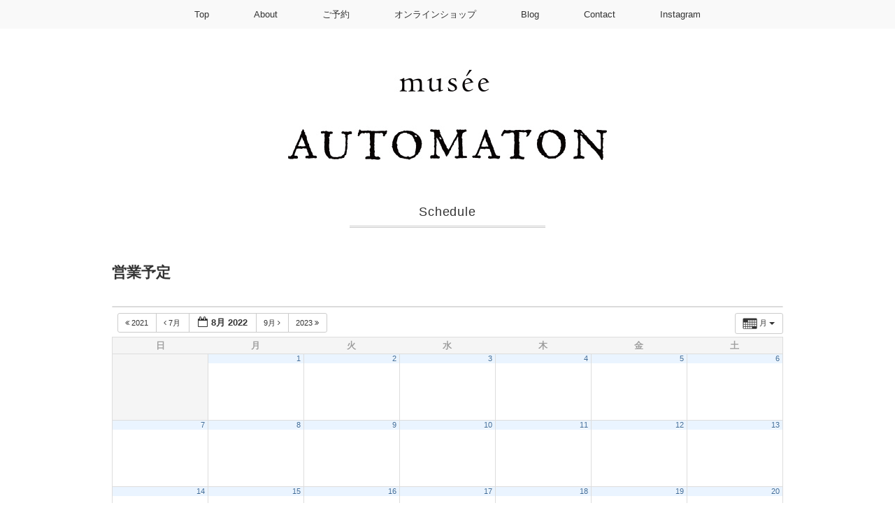

--- FILE ---
content_type: text/html; charset=UTF-8
request_url: http://automaton.nizo.jp/?page_id=25&ai1ec=action~month%7Cexact_date~1660316400%7Crequest_format~json
body_size: 7240
content:

<!DOCTYPE html>
<html lang="ja">
<head>
<title>Schedule - musee AUTOMATON </title>
<meta charset="utf-8">
<meta name="viewport" content="width=device-width, initial-scale=1.0">
<link rel="stylesheet" href="http://automaton.nizo.jp/wp-content/themes/mdm/responsive.css" type="text/css" media="screen, print" />
<link rel="stylesheet" href="http://automaton.nizo.jp/wp-content/themes/mdm/style.css" type="text/css" media="screen, print" />
<link rel="alternate" type="application/atom+xml" title="musee AUTOMATON  Atom Feed" href="http://automaton.nizo.jp/?feed=atom" />
<link rel="alternate" type="application/rss+xml" title="musee AUTOMATON  RSS Feed" href="http://automaton.nizo.jp/?feed=rss2" />
<!--[if lt IE 9]>
<script src="http://html5shiv.googlecode.com/svn/trunk/html5.js"></script>
<![endif]-->
<meta name='robots' content='max-image-preview:large' />
<link rel='dns-prefetch' href='//ajax.googleapis.com' />
<link rel='dns-prefetch' href='//s.w.org' />
<script type="text/javascript">
window._wpemojiSettings = {"baseUrl":"https:\/\/s.w.org\/images\/core\/emoji\/14.0.0\/72x72\/","ext":".png","svgUrl":"https:\/\/s.w.org\/images\/core\/emoji\/14.0.0\/svg\/","svgExt":".svg","source":{"concatemoji":"http:\/\/automaton.nizo.jp\/wp-includes\/js\/wp-emoji-release.min.js?ver=6.0.11"}};
/*! This file is auto-generated */
!function(e,a,t){var n,r,o,i=a.createElement("canvas"),p=i.getContext&&i.getContext("2d");function s(e,t){var a=String.fromCharCode,e=(p.clearRect(0,0,i.width,i.height),p.fillText(a.apply(this,e),0,0),i.toDataURL());return p.clearRect(0,0,i.width,i.height),p.fillText(a.apply(this,t),0,0),e===i.toDataURL()}function c(e){var t=a.createElement("script");t.src=e,t.defer=t.type="text/javascript",a.getElementsByTagName("head")[0].appendChild(t)}for(o=Array("flag","emoji"),t.supports={everything:!0,everythingExceptFlag:!0},r=0;r<o.length;r++)t.supports[o[r]]=function(e){if(!p||!p.fillText)return!1;switch(p.textBaseline="top",p.font="600 32px Arial",e){case"flag":return s([127987,65039,8205,9895,65039],[127987,65039,8203,9895,65039])?!1:!s([55356,56826,55356,56819],[55356,56826,8203,55356,56819])&&!s([55356,57332,56128,56423,56128,56418,56128,56421,56128,56430,56128,56423,56128,56447],[55356,57332,8203,56128,56423,8203,56128,56418,8203,56128,56421,8203,56128,56430,8203,56128,56423,8203,56128,56447]);case"emoji":return!s([129777,127995,8205,129778,127999],[129777,127995,8203,129778,127999])}return!1}(o[r]),t.supports.everything=t.supports.everything&&t.supports[o[r]],"flag"!==o[r]&&(t.supports.everythingExceptFlag=t.supports.everythingExceptFlag&&t.supports[o[r]]);t.supports.everythingExceptFlag=t.supports.everythingExceptFlag&&!t.supports.flag,t.DOMReady=!1,t.readyCallback=function(){t.DOMReady=!0},t.supports.everything||(n=function(){t.readyCallback()},a.addEventListener?(a.addEventListener("DOMContentLoaded",n,!1),e.addEventListener("load",n,!1)):(e.attachEvent("onload",n),a.attachEvent("onreadystatechange",function(){"complete"===a.readyState&&t.readyCallback()})),(e=t.source||{}).concatemoji?c(e.concatemoji):e.wpemoji&&e.twemoji&&(c(e.twemoji),c(e.wpemoji)))}(window,document,window._wpemojiSettings);
</script>
<style type="text/css">
img.wp-smiley,
img.emoji {
	display: inline !important;
	border: none !important;
	box-shadow: none !important;
	height: 1em !important;
	width: 1em !important;
	margin: 0 0.07em !important;
	vertical-align: -0.1em !important;
	background: none !important;
	padding: 0 !important;
}
</style>
	<link rel='stylesheet' id='ai1ec_style-css'  href='//automaton.nizo.jp/wp-content/plugins/all-in-one-event-calendar/public/themes-ai1ec/vortex/css/ai1ec_parsed_css.css?ver=3.0.0' type='text/css' media='all' />
<link rel='stylesheet' id='wp-block-library-css'  href='http://automaton.nizo.jp/wp-includes/css/dist/block-library/style.min.css?ver=6.0.11' type='text/css' media='all' />
<style id='global-styles-inline-css' type='text/css'>
body{--wp--preset--color--black: #000000;--wp--preset--color--cyan-bluish-gray: #abb8c3;--wp--preset--color--white: #ffffff;--wp--preset--color--pale-pink: #f78da7;--wp--preset--color--vivid-red: #cf2e2e;--wp--preset--color--luminous-vivid-orange: #ff6900;--wp--preset--color--luminous-vivid-amber: #fcb900;--wp--preset--color--light-green-cyan: #7bdcb5;--wp--preset--color--vivid-green-cyan: #00d084;--wp--preset--color--pale-cyan-blue: #8ed1fc;--wp--preset--color--vivid-cyan-blue: #0693e3;--wp--preset--color--vivid-purple: #9b51e0;--wp--preset--gradient--vivid-cyan-blue-to-vivid-purple: linear-gradient(135deg,rgba(6,147,227,1) 0%,rgb(155,81,224) 100%);--wp--preset--gradient--light-green-cyan-to-vivid-green-cyan: linear-gradient(135deg,rgb(122,220,180) 0%,rgb(0,208,130) 100%);--wp--preset--gradient--luminous-vivid-amber-to-luminous-vivid-orange: linear-gradient(135deg,rgba(252,185,0,1) 0%,rgba(255,105,0,1) 100%);--wp--preset--gradient--luminous-vivid-orange-to-vivid-red: linear-gradient(135deg,rgba(255,105,0,1) 0%,rgb(207,46,46) 100%);--wp--preset--gradient--very-light-gray-to-cyan-bluish-gray: linear-gradient(135deg,rgb(238,238,238) 0%,rgb(169,184,195) 100%);--wp--preset--gradient--cool-to-warm-spectrum: linear-gradient(135deg,rgb(74,234,220) 0%,rgb(151,120,209) 20%,rgb(207,42,186) 40%,rgb(238,44,130) 60%,rgb(251,105,98) 80%,rgb(254,248,76) 100%);--wp--preset--gradient--blush-light-purple: linear-gradient(135deg,rgb(255,206,236) 0%,rgb(152,150,240) 100%);--wp--preset--gradient--blush-bordeaux: linear-gradient(135deg,rgb(254,205,165) 0%,rgb(254,45,45) 50%,rgb(107,0,62) 100%);--wp--preset--gradient--luminous-dusk: linear-gradient(135deg,rgb(255,203,112) 0%,rgb(199,81,192) 50%,rgb(65,88,208) 100%);--wp--preset--gradient--pale-ocean: linear-gradient(135deg,rgb(255,245,203) 0%,rgb(182,227,212) 50%,rgb(51,167,181) 100%);--wp--preset--gradient--electric-grass: linear-gradient(135deg,rgb(202,248,128) 0%,rgb(113,206,126) 100%);--wp--preset--gradient--midnight: linear-gradient(135deg,rgb(2,3,129) 0%,rgb(40,116,252) 100%);--wp--preset--duotone--dark-grayscale: url('#wp-duotone-dark-grayscale');--wp--preset--duotone--grayscale: url('#wp-duotone-grayscale');--wp--preset--duotone--purple-yellow: url('#wp-duotone-purple-yellow');--wp--preset--duotone--blue-red: url('#wp-duotone-blue-red');--wp--preset--duotone--midnight: url('#wp-duotone-midnight');--wp--preset--duotone--magenta-yellow: url('#wp-duotone-magenta-yellow');--wp--preset--duotone--purple-green: url('#wp-duotone-purple-green');--wp--preset--duotone--blue-orange: url('#wp-duotone-blue-orange');--wp--preset--font-size--small: 13px;--wp--preset--font-size--medium: 20px;--wp--preset--font-size--large: 36px;--wp--preset--font-size--x-large: 42px;}.has-black-color{color: var(--wp--preset--color--black) !important;}.has-cyan-bluish-gray-color{color: var(--wp--preset--color--cyan-bluish-gray) !important;}.has-white-color{color: var(--wp--preset--color--white) !important;}.has-pale-pink-color{color: var(--wp--preset--color--pale-pink) !important;}.has-vivid-red-color{color: var(--wp--preset--color--vivid-red) !important;}.has-luminous-vivid-orange-color{color: var(--wp--preset--color--luminous-vivid-orange) !important;}.has-luminous-vivid-amber-color{color: var(--wp--preset--color--luminous-vivid-amber) !important;}.has-light-green-cyan-color{color: var(--wp--preset--color--light-green-cyan) !important;}.has-vivid-green-cyan-color{color: var(--wp--preset--color--vivid-green-cyan) !important;}.has-pale-cyan-blue-color{color: var(--wp--preset--color--pale-cyan-blue) !important;}.has-vivid-cyan-blue-color{color: var(--wp--preset--color--vivid-cyan-blue) !important;}.has-vivid-purple-color{color: var(--wp--preset--color--vivid-purple) !important;}.has-black-background-color{background-color: var(--wp--preset--color--black) !important;}.has-cyan-bluish-gray-background-color{background-color: var(--wp--preset--color--cyan-bluish-gray) !important;}.has-white-background-color{background-color: var(--wp--preset--color--white) !important;}.has-pale-pink-background-color{background-color: var(--wp--preset--color--pale-pink) !important;}.has-vivid-red-background-color{background-color: var(--wp--preset--color--vivid-red) !important;}.has-luminous-vivid-orange-background-color{background-color: var(--wp--preset--color--luminous-vivid-orange) !important;}.has-luminous-vivid-amber-background-color{background-color: var(--wp--preset--color--luminous-vivid-amber) !important;}.has-light-green-cyan-background-color{background-color: var(--wp--preset--color--light-green-cyan) !important;}.has-vivid-green-cyan-background-color{background-color: var(--wp--preset--color--vivid-green-cyan) !important;}.has-pale-cyan-blue-background-color{background-color: var(--wp--preset--color--pale-cyan-blue) !important;}.has-vivid-cyan-blue-background-color{background-color: var(--wp--preset--color--vivid-cyan-blue) !important;}.has-vivid-purple-background-color{background-color: var(--wp--preset--color--vivid-purple) !important;}.has-black-border-color{border-color: var(--wp--preset--color--black) !important;}.has-cyan-bluish-gray-border-color{border-color: var(--wp--preset--color--cyan-bluish-gray) !important;}.has-white-border-color{border-color: var(--wp--preset--color--white) !important;}.has-pale-pink-border-color{border-color: var(--wp--preset--color--pale-pink) !important;}.has-vivid-red-border-color{border-color: var(--wp--preset--color--vivid-red) !important;}.has-luminous-vivid-orange-border-color{border-color: var(--wp--preset--color--luminous-vivid-orange) !important;}.has-luminous-vivid-amber-border-color{border-color: var(--wp--preset--color--luminous-vivid-amber) !important;}.has-light-green-cyan-border-color{border-color: var(--wp--preset--color--light-green-cyan) !important;}.has-vivid-green-cyan-border-color{border-color: var(--wp--preset--color--vivid-green-cyan) !important;}.has-pale-cyan-blue-border-color{border-color: var(--wp--preset--color--pale-cyan-blue) !important;}.has-vivid-cyan-blue-border-color{border-color: var(--wp--preset--color--vivid-cyan-blue) !important;}.has-vivid-purple-border-color{border-color: var(--wp--preset--color--vivid-purple) !important;}.has-vivid-cyan-blue-to-vivid-purple-gradient-background{background: var(--wp--preset--gradient--vivid-cyan-blue-to-vivid-purple) !important;}.has-light-green-cyan-to-vivid-green-cyan-gradient-background{background: var(--wp--preset--gradient--light-green-cyan-to-vivid-green-cyan) !important;}.has-luminous-vivid-amber-to-luminous-vivid-orange-gradient-background{background: var(--wp--preset--gradient--luminous-vivid-amber-to-luminous-vivid-orange) !important;}.has-luminous-vivid-orange-to-vivid-red-gradient-background{background: var(--wp--preset--gradient--luminous-vivid-orange-to-vivid-red) !important;}.has-very-light-gray-to-cyan-bluish-gray-gradient-background{background: var(--wp--preset--gradient--very-light-gray-to-cyan-bluish-gray) !important;}.has-cool-to-warm-spectrum-gradient-background{background: var(--wp--preset--gradient--cool-to-warm-spectrum) !important;}.has-blush-light-purple-gradient-background{background: var(--wp--preset--gradient--blush-light-purple) !important;}.has-blush-bordeaux-gradient-background{background: var(--wp--preset--gradient--blush-bordeaux) !important;}.has-luminous-dusk-gradient-background{background: var(--wp--preset--gradient--luminous-dusk) !important;}.has-pale-ocean-gradient-background{background: var(--wp--preset--gradient--pale-ocean) !important;}.has-electric-grass-gradient-background{background: var(--wp--preset--gradient--electric-grass) !important;}.has-midnight-gradient-background{background: var(--wp--preset--gradient--midnight) !important;}.has-small-font-size{font-size: var(--wp--preset--font-size--small) !important;}.has-medium-font-size{font-size: var(--wp--preset--font-size--medium) !important;}.has-large-font-size{font-size: var(--wp--preset--font-size--large) !important;}.has-x-large-font-size{font-size: var(--wp--preset--font-size--x-large) !important;}
</style>
<link rel='stylesheet' id='contact-form-7-css'  href='http://automaton.nizo.jp/wp-content/plugins/contact-form-7/includes/css/styles.css?ver=5.6.3' type='text/css' media='all' />
<script type='text/javascript' src='http://automaton.nizo.jp/wp-content/plugins/all-in-one-event-calendar/public/js_cache/calendar.js?ver=3.0.0' id='ai1ec_requirejs-js'></script>
<script type='text/javascript' src='http://ajax.googleapis.com/ajax/libs/jquery/1.7.1/jquery.min.js?ver=1.7.1' id='jquery-js'></script>
<link rel="https://api.w.org/" href="http://automaton.nizo.jp/index.php?rest_route=/" /><link rel="alternate" type="application/json" href="http://automaton.nizo.jp/index.php?rest_route=/wp/v2/pages/25" /><link rel='shortlink' href='http://automaton.nizo.jp/?p=25' />
<link rel="alternate" type="application/json+oembed" href="http://automaton.nizo.jp/index.php?rest_route=%2Foembed%2F1.0%2Fembed&#038;url=http%3A%2F%2Fautomaton.nizo.jp%2F%3Fpage_id%3D25" />
<link rel="alternate" type="text/xml+oembed" href="http://automaton.nizo.jp/index.php?rest_route=%2Foembed%2F1.0%2Fembed&#038;url=http%3A%2F%2Fautomaton.nizo.jp%2F%3Fpage_id%3D25&#038;format=xml" />

<!-- BEGIN: WP Social Bookmarking Light HEAD --><script>
    (function (d, s, id) {
        var js, fjs = d.getElementsByTagName(s)[0];
        if (d.getElementById(id)) return;
        js = d.createElement(s);
        js.id = id;
        js.src = "//connect.facebook.net/en_US/sdk.js#xfbml=1&version=v2.7";
        fjs.parentNode.insertBefore(js, fjs);
    }(document, 'script', 'facebook-jssdk'));
</script>
<style type="text/css">.wp_social_bookmarking_light{
    border: 0 !important;
    padding: 10px 0 20px 0 !important;
    margin: 0 !important;
}
.wp_social_bookmarking_light div{
    float: left !important;
    border: 0 !important;
    padding: 0 !important;
    margin: 0 5px 0px 0 !important;
    min-height: 30px !important;
    line-height: 18px !important;
    text-indent: 0 !important;
}
.wp_social_bookmarking_light img{
    border: 0 !important;
    padding: 0;
    margin: 0;
    vertical-align: top !important;
}
.wp_social_bookmarking_light_clear{
    clear: both !important;
}
#fb-root{
    display: none;
}
.wsbl_twitter{
    width: 100px;
}
.wsbl_facebook_like iframe{
    max-width: none !important;
}
</style>
<!-- END: WP Social Bookmarking Light HEAD -->
<link rel="icon" href="http://automaton.nizo.jp/wp-content/uploads/2022/09/cropped-automatongear-2-32x32.jpg" sizes="32x32" />
<link rel="icon" href="http://automaton.nizo.jp/wp-content/uploads/2022/09/cropped-automatongear-2-192x192.jpg" sizes="192x192" />
<link rel="apple-touch-icon" href="http://automaton.nizo.jp/wp-content/uploads/2022/09/cropped-automatongear-2-180x180.jpg" />
<meta name="msapplication-TileImage" content="http://automaton.nizo.jp/wp-content/uploads/2022/09/cropped-automatongear-2-270x270.jpg" />
<script type="text/javascript" src="http://automaton.nizo.jp/wp-content/themes/mdm/jquery/scrolltopcontrol.js"></script>
<script src="http://automaton.nizo.jp/wp-content/themes/mdm/jquery/jquery.cycle2.js" type="text/javascript"></script>
<script src="http://automaton.nizo.jp/wp-content/themes/mdm/jquery/jquery.cycle2.carousel.js" type="text/javascript"></script>
<script type="text/javascript">
 $().ready(function() {
   $(document).ready(
     function(){
     $("a img").hover(function(){
     $(this).fadeTo(200, 0.8);
     },function(){
     $(this).fadeTo(300, 1.0);
     });
   });
 });
</script>
</head>

<body class="page-template page-template-page-nosidebar page-template-page-nosidebar-php page page-id-25">

<!-- トップナビゲーション -->
<nav id="nav" class="main-navigation" role="navigation">
<div class="menu-topnav-container"><ul id="menu-topnav" class="nav-menu"><li id="menu-item-632" class="menu-item menu-item-type-custom menu-item-object-custom menu-item-home menu-item-632"><a href="http://automaton.nizo.jp/">Top</a></li>
<li id="menu-item-16" class="menu-item menu-item-type-post_type menu-item-object-page menu-item-16"><a href="http://automaton.nizo.jp/?page_id=2">About</a></li>
<li id="menu-item-20" class="menu-item menu-item-type-custom menu-item-object-custom menu-item-20"><a href="https://airrsv.net/automaton/calendar">ご予約</a></li>
<li id="menu-item-971" class="menu-item menu-item-type-custom menu-item-object-custom menu-item-971"><a href="https://kazuharada.base.shop/">オンラインショップ</a></li>
<li id="menu-item-21" class="menu-item menu-item-type-taxonomy menu-item-object-category menu-item-21"><a href="http://automaton.nizo.jp/?cat=2">Blog</a></li>
<li id="menu-item-18" class="menu-item menu-item-type-post_type menu-item-object-page menu-item-18"><a href="http://automaton.nizo.jp/?page_id=9">Contact</a></li>
<li id="menu-item-24" class="menu-item menu-item-type-custom menu-item-object-custom menu-item-24"><a href="https://www.instagram.com/kazu_automata/">Instagram</a></li>
</ul></div></nav>
<!-- / トップナビゲーション -->
<div class="clear"></div>  

<!-- ヘッダー -->
<header id="header">

<!-- ヘッダー中身 -->    
<div class="header-inner">

<!-- ロゴ -->
<h1 class="logo">
<a href="http://automaton.nizo.jp" title="musee AUTOMATON "><img src="http://automaton.nizo.jp/wp-content/uploads/2022/09/musee_automaton_logoonly.jpg" alt="musee AUTOMATON "/></a>
</h1>
<!-- / ロゴ -->
  
</div>    
<!-- / ヘッダー中身 -->    

</header>
<!-- / ヘッダー -->  
<div class="clear"></div>

<!-- 全体warapper -->
<div class="wrapper">

<!-- メインwrap -->
<div id="main">


<h2 class="pagetitle2">Schedule</h2>

<!-- START All-in-One Event Calendar Plugin - Version3.0.0 -->
<div id="ai1ec-container"
	 class="ai1ec-main-container">
	<h3 class="blog-title">営業予定</h3>

	<div id="ai1ec-calendar" class="timely ai1ec-calendar">	<div class="timely ai1ec-calendar-toolbar ai1ec-clearfix	">
		<ul class="ai1ec-nav ai1ec-nav-pills ai1ec-pull-left ai1ec-filters">		</ul>
		<div class="ai1ec-pull-right">		</div>
	</div>
		<div id="ai1ec-calendar-view-container"
			 class="ai1ec-calendar-view-container">
			<div id="ai1ec-calendar-view-loading"
				 class="ai1ec-loading ai1ec-calendar-view-loading"></div>
			<div id="ai1ec-calendar-view" class="ai1ec-calendar-view"><div class="ai1ec-clearfix">	<div class="ai1ec-views-dropdown ai1ec-btn-group ai1ec-pull-right">
		<a class="ai1ec-btn ai1ec-btn-sm ai1ec-btn-default ai1ec-dropdown-toggle"
			data-toggle="ai1ec-dropdown">
			<i class="ai1ec-icon-month ai1ec-view-icon"></i>
			<span class="ai1ec-hidden-xs ai1ec-hidden-sm">月
			</span>
			<span class="ai1ec-caret"></span>
		</a>
		<div class="ai1ec-dropdown-menu">				<div class=""
					data-action="agenda">
					<a id="ai1ec-view-agenda"data-type="json"
						class="ai1ec-load-viewagenda"
						href="http://automaton.nizo.jp/?page_id=25&amp;ai1ec=action~agenda|exact_date~1660316400|request_format~json">
						<i class="ai1ec-icon-agenda ai1ec-view-icon"></i>
						<span class="ai1ec-hidden-xs ai1ec-hidden-sm">アジェンダ
						</span>
					</a>
				</div>				<div class=""
					data-action="oneday">
					<a id="ai1ec-view-oneday"data-type="json"
						class="ai1ec-load-viewoneday"
						href="http://automaton.nizo.jp/?page_id=25&amp;ai1ec=action~oneday|exact_date~1660316400|request_format~json">
						<i class="ai1ec-icon-oneday ai1ec-view-icon"></i>
						<span class="ai1ec-hidden-xs ai1ec-hidden-sm">日
						</span>
					</a>
				</div>				<div class="ai1ec-active"
					data-action="month">
					<a id="ai1ec-view-month"data-type="json"
						class="ai1ec-load-viewmonth"
						href="http://automaton.nizo.jp/?page_id=25&amp;ai1ec=action~month|exact_date~1660316400|request_format~json">
						<i class="ai1ec-icon-month ai1ec-view-icon"></i>
						<span class="ai1ec-hidden-xs ai1ec-hidden-sm">月
						</span>
					</a>
				</div>				<div class=""
					data-action="week">
					<a id="ai1ec-view-week"data-type="json"
						class="ai1ec-load-viewweek"
						href="http://automaton.nizo.jp/?page_id=25&amp;ai1ec=action~week|exact_date~1660316400|request_format~json">
						<i class="ai1ec-icon-week ai1ec-view-icon"></i>
						<span class="ai1ec-hidden-xs ai1ec-hidden-sm">週
						</span>
					</a>
				</div>		</div>
	</div>
	<div class="ai1ec-title-buttons ai1ec-btn-toolbar"><div class="ai1ec-pagination ai1ec-btn-group">			<a class="ai1ec-prev-year ai1ec-load-view ai1ec-btn ai1ec-btn-sm
				ai1ec-btn-default"data-type="json"
				href="http&#x3A;&#x2F;&#x2F;automaton.nizo.jp&#x2F;&#x3F;page_id&#x3D;25&amp;ai1ec&#x3D;action&#x7E;month&#x7C;exact_date&#x7E;1627743600&#x7C;request_format&#x7E;json"><i class="ai1ec-fa ai1ec-fa-angle-double-left"></i> 2021
			</a>			<a class="ai1ec-prev-month ai1ec-load-view ai1ec-btn ai1ec-btn-sm
				ai1ec-btn-default"data-type="json"
				href="http&#x3A;&#x2F;&#x2F;automaton.nizo.jp&#x2F;&#x3F;page_id&#x3D;25&amp;ai1ec&#x3D;action&#x7E;month&#x7C;exact_date&#x7E;1656601200&#x7C;request_format&#x7E;json"><i class="ai1ec-fa ai1ec-fa-angle-left"></i> 7月
			</a><a
	class="ai1ec-minical-trigger ai1ec-btn ai1ec-btn-sm ai1ec-btn-default
    ai1ec-tooltip-trigger"data-date="1/8/2022"data-date-format="d/m/yyyy"data-date-weekstart="0"href="#"data-href="http://automaton.nizo.jp/?page_id=25&amp;ai1ec=action~month|exact_date~__DATE__"data-lang="ja"data-type="json"
	title="カレンダーを使用して日付を選択する"
	>
	<i class="ai1ec-fa ai1ec-fa-calendar-o ai1ec-fa-fw ai1ec-fa-lg"></i>
  <span class="ai1ec-calendar-title">8月 2022</span>
  <span class="ai1ec-calendar-title-short"></span>
</a>
			<a class="ai1ec-next-month ai1ec-load-view ai1ec-btn ai1ec-btn-sm
				ai1ec-btn-default"data-type="json"
				href="http&#x3A;&#x2F;&#x2F;automaton.nizo.jp&#x2F;&#x3F;page_id&#x3D;25&amp;ai1ec&#x3D;action&#x7E;month&#x7C;exact_date&#x7E;1661958000&#x7C;request_format&#x7E;json">9月 <i class="ai1ec-fa ai1ec-fa-angle-right"></i>
			</a>			<a class="ai1ec-next-year ai1ec-load-view ai1ec-btn ai1ec-btn-sm
				ai1ec-btn-default"data-type="json"
				href="http&#x3A;&#x2F;&#x2F;automaton.nizo.jp&#x2F;&#x3F;page_id&#x3D;25&amp;ai1ec&#x3D;action&#x7E;month&#x7C;exact_date&#x7E;1690815600&#x7C;request_format&#x7E;json">2023 <i class="ai1ec-fa ai1ec-fa-angle-double-right"></i>
			</a></div>
	</div></div>


<table class="ai1ec-month-view ai1ec-popover-boundary">
	<thead>
		<tr>				<th scope="col" class="ai1ec-weekday">日</th>				<th scope="col" class="ai1ec-weekday">月</th>				<th scope="col" class="ai1ec-weekday">火</th>				<th scope="col" class="ai1ec-weekday">水</th>				<th scope="col" class="ai1ec-weekday">木</th>				<th scope="col" class="ai1ec-weekday">金</th>				<th scope="col" class="ai1ec-weekday">土</th>		</tr>
	</thead>
	<tbody>			<tr class="ai1ec-week">						<td class="ai1ec-empty"></td>						<td>								<div class="ai1ec-day-stretcher"></div>
							<div class="ai1ec-day">
								<div class="ai1ec-date">
									<a class="ai1ec-load-view"data-type="json"
										href="http&#x3A;&#x2F;&#x2F;automaton.nizo.jp&#x2F;&#x3F;page_id&#x3D;25&amp;ai1ec&#x3D;action&#x7E;oneday&#x7C;exact_date&#x7E;1-8-2022"
										>1</a>
								</div>							</div>
						</td>						<td>
							<div class="ai1ec-day">
								<div class="ai1ec-date">
									<a class="ai1ec-load-view"data-type="json"
										href="http&#x3A;&#x2F;&#x2F;automaton.nizo.jp&#x2F;&#x3F;page_id&#x3D;25&amp;ai1ec&#x3D;action&#x7E;oneday&#x7C;exact_date&#x7E;2-8-2022"
										>2</a>
								</div>							</div>
						</td>						<td>
							<div class="ai1ec-day">
								<div class="ai1ec-date">
									<a class="ai1ec-load-view"data-type="json"
										href="http&#x3A;&#x2F;&#x2F;automaton.nizo.jp&#x2F;&#x3F;page_id&#x3D;25&amp;ai1ec&#x3D;action&#x7E;oneday&#x7C;exact_date&#x7E;3-8-2022"
										>3</a>
								</div>							</div>
						</td>						<td>
							<div class="ai1ec-day">
								<div class="ai1ec-date">
									<a class="ai1ec-load-view"data-type="json"
										href="http&#x3A;&#x2F;&#x2F;automaton.nizo.jp&#x2F;&#x3F;page_id&#x3D;25&amp;ai1ec&#x3D;action&#x7E;oneday&#x7C;exact_date&#x7E;4-8-2022"
										>4</a>
								</div>							</div>
						</td>						<td>
							<div class="ai1ec-day">
								<div class="ai1ec-date">
									<a class="ai1ec-load-view"data-type="json"
										href="http&#x3A;&#x2F;&#x2F;automaton.nizo.jp&#x2F;&#x3F;page_id&#x3D;25&amp;ai1ec&#x3D;action&#x7E;oneday&#x7C;exact_date&#x7E;5-8-2022"
										>5</a>
								</div>							</div>
						</td>						<td>
							<div class="ai1ec-day">
								<div class="ai1ec-date">
									<a class="ai1ec-load-view"data-type="json"
										href="http&#x3A;&#x2F;&#x2F;automaton.nizo.jp&#x2F;&#x3F;page_id&#x3D;25&amp;ai1ec&#x3D;action&#x7E;oneday&#x7C;exact_date&#x7E;6-8-2022"
										>6</a>
								</div>							</div>
						</td>			</tr>			<tr class="ai1ec-week">						<td>								<div class="ai1ec-day-stretcher"></div>
							<div class="ai1ec-day">
								<div class="ai1ec-date">
									<a class="ai1ec-load-view"data-type="json"
										href="http&#x3A;&#x2F;&#x2F;automaton.nizo.jp&#x2F;&#x3F;page_id&#x3D;25&amp;ai1ec&#x3D;action&#x7E;oneday&#x7C;exact_date&#x7E;7-8-2022"
										>7</a>
								</div>							</div>
						</td>						<td>
							<div class="ai1ec-day">
								<div class="ai1ec-date">
									<a class="ai1ec-load-view"data-type="json"
										href="http&#x3A;&#x2F;&#x2F;automaton.nizo.jp&#x2F;&#x3F;page_id&#x3D;25&amp;ai1ec&#x3D;action&#x7E;oneday&#x7C;exact_date&#x7E;8-8-2022"
										>8</a>
								</div>							</div>
						</td>						<td>
							<div class="ai1ec-day">
								<div class="ai1ec-date">
									<a class="ai1ec-load-view"data-type="json"
										href="http&#x3A;&#x2F;&#x2F;automaton.nizo.jp&#x2F;&#x3F;page_id&#x3D;25&amp;ai1ec&#x3D;action&#x7E;oneday&#x7C;exact_date&#x7E;9-8-2022"
										>9</a>
								</div>							</div>
						</td>						<td>
							<div class="ai1ec-day">
								<div class="ai1ec-date">
									<a class="ai1ec-load-view"data-type="json"
										href="http&#x3A;&#x2F;&#x2F;automaton.nizo.jp&#x2F;&#x3F;page_id&#x3D;25&amp;ai1ec&#x3D;action&#x7E;oneday&#x7C;exact_date&#x7E;10-8-2022"
										>10</a>
								</div>							</div>
						</td>						<td>
							<div class="ai1ec-day">
								<div class="ai1ec-date">
									<a class="ai1ec-load-view"data-type="json"
										href="http&#x3A;&#x2F;&#x2F;automaton.nizo.jp&#x2F;&#x3F;page_id&#x3D;25&amp;ai1ec&#x3D;action&#x7E;oneday&#x7C;exact_date&#x7E;11-8-2022"
										>11</a>
								</div>							</div>
						</td>						<td>
							<div class="ai1ec-day">
								<div class="ai1ec-date">
									<a class="ai1ec-load-view"data-type="json"
										href="http&#x3A;&#x2F;&#x2F;automaton.nizo.jp&#x2F;&#x3F;page_id&#x3D;25&amp;ai1ec&#x3D;action&#x7E;oneday&#x7C;exact_date&#x7E;12-8-2022"
										>12</a>
								</div>							</div>
						</td>						<td>
							<div class="ai1ec-day">
								<div class="ai1ec-date">
									<a class="ai1ec-load-view"data-type="json"
										href="http&#x3A;&#x2F;&#x2F;automaton.nizo.jp&#x2F;&#x3F;page_id&#x3D;25&amp;ai1ec&#x3D;action&#x7E;oneday&#x7C;exact_date&#x7E;13-8-2022"
										>13</a>
								</div>							</div>
						</td>			</tr>			<tr class="ai1ec-week">						<td>								<div class="ai1ec-day-stretcher"></div>
							<div class="ai1ec-day">
								<div class="ai1ec-date">
									<a class="ai1ec-load-view"data-type="json"
										href="http&#x3A;&#x2F;&#x2F;automaton.nizo.jp&#x2F;&#x3F;page_id&#x3D;25&amp;ai1ec&#x3D;action&#x7E;oneday&#x7C;exact_date&#x7E;14-8-2022"
										>14</a>
								</div>							</div>
						</td>						<td>
							<div class="ai1ec-day">
								<div class="ai1ec-date">
									<a class="ai1ec-load-view"data-type="json"
										href="http&#x3A;&#x2F;&#x2F;automaton.nizo.jp&#x2F;&#x3F;page_id&#x3D;25&amp;ai1ec&#x3D;action&#x7E;oneday&#x7C;exact_date&#x7E;15-8-2022"
										>15</a>
								</div>							</div>
						</td>						<td>
							<div class="ai1ec-day">
								<div class="ai1ec-date">
									<a class="ai1ec-load-view"data-type="json"
										href="http&#x3A;&#x2F;&#x2F;automaton.nizo.jp&#x2F;&#x3F;page_id&#x3D;25&amp;ai1ec&#x3D;action&#x7E;oneday&#x7C;exact_date&#x7E;16-8-2022"
										>16</a>
								</div>							</div>
						</td>						<td>
							<div class="ai1ec-day">
								<div class="ai1ec-date">
									<a class="ai1ec-load-view"data-type="json"
										href="http&#x3A;&#x2F;&#x2F;automaton.nizo.jp&#x2F;&#x3F;page_id&#x3D;25&amp;ai1ec&#x3D;action&#x7E;oneday&#x7C;exact_date&#x7E;17-8-2022"
										>17</a>
								</div>							</div>
						</td>						<td>
							<div class="ai1ec-day">
								<div class="ai1ec-date">
									<a class="ai1ec-load-view"data-type="json"
										href="http&#x3A;&#x2F;&#x2F;automaton.nizo.jp&#x2F;&#x3F;page_id&#x3D;25&amp;ai1ec&#x3D;action&#x7E;oneday&#x7C;exact_date&#x7E;18-8-2022"
										>18</a>
								</div>							</div>
						</td>						<td>
							<div class="ai1ec-day">
								<div class="ai1ec-date">
									<a class="ai1ec-load-view"data-type="json"
										href="http&#x3A;&#x2F;&#x2F;automaton.nizo.jp&#x2F;&#x3F;page_id&#x3D;25&amp;ai1ec&#x3D;action&#x7E;oneday&#x7C;exact_date&#x7E;19-8-2022"
										>19</a>
								</div>							</div>
						</td>						<td>
							<div class="ai1ec-day">
								<div class="ai1ec-date">
									<a class="ai1ec-load-view"data-type="json"
										href="http&#x3A;&#x2F;&#x2F;automaton.nizo.jp&#x2F;&#x3F;page_id&#x3D;25&amp;ai1ec&#x3D;action&#x7E;oneday&#x7C;exact_date&#x7E;20-8-2022"
										>20</a>
								</div>							</div>
						</td>			</tr>			<tr class="ai1ec-week">						<td>								<div class="ai1ec-day-stretcher"></div>
							<div class="ai1ec-day">
								<div class="ai1ec-date">
									<a class="ai1ec-load-view"data-type="json"
										href="http&#x3A;&#x2F;&#x2F;automaton.nizo.jp&#x2F;&#x3F;page_id&#x3D;25&amp;ai1ec&#x3D;action&#x7E;oneday&#x7C;exact_date&#x7E;21-8-2022"
										>21</a>
								</div>							</div>
						</td>						<td>
							<div class="ai1ec-day">
								<div class="ai1ec-date">
									<a class="ai1ec-load-view"data-type="json"
										href="http&#x3A;&#x2F;&#x2F;automaton.nizo.jp&#x2F;&#x3F;page_id&#x3D;25&amp;ai1ec&#x3D;action&#x7E;oneday&#x7C;exact_date&#x7E;22-8-2022"
										>22</a>
								</div>							</div>
						</td>						<td>
							<div class="ai1ec-day">
								<div class="ai1ec-date">
									<a class="ai1ec-load-view"data-type="json"
										href="http&#x3A;&#x2F;&#x2F;automaton.nizo.jp&#x2F;&#x3F;page_id&#x3D;25&amp;ai1ec&#x3D;action&#x7E;oneday&#x7C;exact_date&#x7E;23-8-2022"
										>23</a>
								</div>							</div>
						</td>						<td>
							<div class="ai1ec-day">
								<div class="ai1ec-date">
									<a class="ai1ec-load-view"data-type="json"
										href="http&#x3A;&#x2F;&#x2F;automaton.nizo.jp&#x2F;&#x3F;page_id&#x3D;25&amp;ai1ec&#x3D;action&#x7E;oneday&#x7C;exact_date&#x7E;24-8-2022"
										>24</a>
								</div>							</div>
						</td>						<td>
							<div class="ai1ec-day">
								<div class="ai1ec-date">
									<a class="ai1ec-load-view"data-type="json"
										href="http&#x3A;&#x2F;&#x2F;automaton.nizo.jp&#x2F;&#x3F;page_id&#x3D;25&amp;ai1ec&#x3D;action&#x7E;oneday&#x7C;exact_date&#x7E;25-8-2022"
										>25</a>
								</div>							</div>
						</td>						<td>
							<div class="ai1ec-day">
								<div class="ai1ec-date">
									<a class="ai1ec-load-view"data-type="json"
										href="http&#x3A;&#x2F;&#x2F;automaton.nizo.jp&#x2F;&#x3F;page_id&#x3D;25&amp;ai1ec&#x3D;action&#x7E;oneday&#x7C;exact_date&#x7E;26-8-2022"
										>26</a>
								</div>							</div>
						</td>						<td>
							<div class="ai1ec-day">
								<div class="ai1ec-date">
									<a class="ai1ec-load-view"data-type="json"
										href="http&#x3A;&#x2F;&#x2F;automaton.nizo.jp&#x2F;&#x3F;page_id&#x3D;25&amp;ai1ec&#x3D;action&#x7E;oneday&#x7C;exact_date&#x7E;27-8-2022"
										>27</a>
								</div>							</div>
						</td>			</tr>			<tr class="ai1ec-week">						<td>								<div class="ai1ec-day-stretcher"></div>
							<div class="ai1ec-day">
								<div class="ai1ec-date">
									<a class="ai1ec-load-view"data-type="json"
										href="http&#x3A;&#x2F;&#x2F;automaton.nizo.jp&#x2F;&#x3F;page_id&#x3D;25&amp;ai1ec&#x3D;action&#x7E;oneday&#x7C;exact_date&#x7E;28-8-2022"
										>28</a>
								</div>							</div>
						</td>						<td>
							<div class="ai1ec-day">
								<div class="ai1ec-date">
									<a class="ai1ec-load-view"data-type="json"
										href="http&#x3A;&#x2F;&#x2F;automaton.nizo.jp&#x2F;&#x3F;page_id&#x3D;25&amp;ai1ec&#x3D;action&#x7E;oneday&#x7C;exact_date&#x7E;29-8-2022"
										>29</a>
								</div>							</div>
						</td>						<td>
							<div class="ai1ec-day">
								<div class="ai1ec-date">
									<a class="ai1ec-load-view"data-type="json"
										href="http&#x3A;&#x2F;&#x2F;automaton.nizo.jp&#x2F;&#x3F;page_id&#x3D;25&amp;ai1ec&#x3D;action&#x7E;oneday&#x7C;exact_date&#x7E;30-8-2022"
										>30</a>
								</div>							</div>
						</td>						<td>
							<div class="ai1ec-day">
								<div class="ai1ec-date">
									<a class="ai1ec-load-view"data-type="json"
										href="http&#x3A;&#x2F;&#x2F;automaton.nizo.jp&#x2F;&#x3F;page_id&#x3D;25&amp;ai1ec&#x3D;action&#x7E;oneday&#x7C;exact_date&#x7E;31-8-2022"
										>31</a>
								</div>							</div>
						</td>						<td class="ai1ec-empty"></td>						<td class="ai1ec-empty"></td>						<td class="ai1ec-empty"></td>			</tr>	</tbody>
</table>

<div class="ai1ec-pull-left"><div class="ai1ec-pagination ai1ec-btn-group">			<a class="ai1ec-prev-year ai1ec-load-view ai1ec-btn ai1ec-btn-sm
				ai1ec-btn-default"data-type="json"
				href="http&#x3A;&#x2F;&#x2F;automaton.nizo.jp&#x2F;&#x3F;page_id&#x3D;25&amp;ai1ec&#x3D;action&#x7E;month&#x7C;exact_date&#x7E;1627743600&#x7C;request_format&#x7E;json"><i class="ai1ec-fa ai1ec-fa-angle-double-left"></i> 2021
			</a>			<a class="ai1ec-prev-month ai1ec-load-view ai1ec-btn ai1ec-btn-sm
				ai1ec-btn-default"data-type="json"
				href="http&#x3A;&#x2F;&#x2F;automaton.nizo.jp&#x2F;&#x3F;page_id&#x3D;25&amp;ai1ec&#x3D;action&#x7E;month&#x7C;exact_date&#x7E;1656601200&#x7C;request_format&#x7E;json"><i class="ai1ec-fa ai1ec-fa-angle-left"></i> 7月
			</a><a
	class="ai1ec-minical-trigger ai1ec-btn ai1ec-btn-sm ai1ec-btn-default
    ai1ec-tooltip-trigger"data-date="1/8/2022"data-date-format="d/m/yyyy"data-date-weekstart="0"href="#"data-href="http://automaton.nizo.jp/?page_id=25&amp;ai1ec=action~month|exact_date~__DATE__"data-lang="ja"data-type="json"
	title="カレンダーを使用して日付を選択する"
	>
	<i class="ai1ec-fa ai1ec-fa-calendar-o ai1ec-fa-fw ai1ec-fa-lg"></i>
  <span class="ai1ec-calendar-title">8月 2022</span>
  <span class="ai1ec-calendar-title-short"></span>
</a>
			<a class="ai1ec-next-month ai1ec-load-view ai1ec-btn ai1ec-btn-sm
				ai1ec-btn-default"data-type="json"
				href="http&#x3A;&#x2F;&#x2F;automaton.nizo.jp&#x2F;&#x3F;page_id&#x3D;25&amp;ai1ec&#x3D;action&#x7E;month&#x7C;exact_date&#x7E;1661958000&#x7C;request_format&#x7E;json">9月 <i class="ai1ec-fa ai1ec-fa-angle-right"></i>
			</a>			<a class="ai1ec-next-year ai1ec-load-view ai1ec-btn ai1ec-btn-sm
				ai1ec-btn-default"data-type="json"
				href="http&#x3A;&#x2F;&#x2F;automaton.nizo.jp&#x2F;&#x3F;page_id&#x3D;25&amp;ai1ec&#x3D;action&#x7E;month&#x7C;exact_date&#x7E;1690815600&#x7C;request_format&#x7E;json">2023 <i class="ai1ec-fa ai1ec-fa-angle-double-right"></i>
			</a></div>
</div>

			</div>
		</div>
		<div class="ai1ec-subscribe-container ai1ec-pull-right ai1ec-btn-group"><div class="ai1ec-subscribe-dropdown ai1ec-dropdown ai1ec-dropup ai1ec-btn
	ai1ec-btn-defaultai1ec-btn-sm">
	<span role="button" class="ai1ec-dropdown-toggle ai1ec-subscribe"
			data-toggle="ai1ec-dropdown">
		<i class="ai1ec-fa ai1ec-icon-rss ai1ec-fa-lg ai1ec-fa-fw"></i>
		<span class="ai1ec-hidden-xs">購読			<span class="ai1ec-caret"></span>
		</span>
	</span>	<ul class="ai1ec-dropdown-menu ai1ec-pull-right" role="menu">
		<li>
			<a class="ai1ec-tooltip-trigger ai1ec-tooltip-auto" target="_blank"
				data-placement="left" title="この URL を自分の Timely カレンダー用にコピーするか、クリックしてリッチテキストカレンダーに追加してください"
				href="http&#x3A;&#x2F;&#x2F;automaton.nizo.jp&#x2F;&#x3F;plugin&#x3D;all-in-one-event-calendar&amp;controller&#x3D;ai1ec_exporter_controller&amp;action&#x3D;export_events">
				<i class="ai1ec-fa ai1ec-fa-lg ai1ec-fa-fw ai1ec-icon-timely"></i>Timely カレンダーに追加
			</a>
		</li>
		<li>
			<a class="ai1ec-tooltip-trigger ai1ec-tooltip-auto" target="_blank"
			  data-placement="left" title="Google カレンダーでこのカレンダーを購読"
			  href="https://www.google.com/calendar/render?cid=http&#x25;3A&#x25;2F&#x25;2Fautomaton.nizo.jp&#x25;2F&#x25;3Fplugin&#x25;3Dall-in-one-event-calendar&#x25;26controller&#x25;3Dai1ec_exporter_controller&#x25;26action&#x25;3Dexport_events&#x25;26no_html&#x25;3Dtrue&#x25;26&#x25;26">
				<i class="ai1ec-fa ai1ec-icon-google ai1ec-fa-lg ai1ec-fa-fw"></i>Google に追加
			</a>
		</li>
		<li>
			<a class="ai1ec-tooltip-trigger ai1ec-tooltip-auto" target="_blank"
			  data-placement="left" title="MS Outlook でこのカレンダーを購読"
			  href="webcal&#x3A;&#x2F;&#x2F;automaton.nizo.jp&#x2F;&#x3F;plugin&#x3D;all-in-one-event-calendar&amp;controller&#x3D;ai1ec_exporter_controller&amp;action&#x3D;export_events&amp;no_html&#x3D;true">
				<i class="ai1ec-fa ai1ec-icon-windows ai1ec-fa-lg ai1ec-fa-fw"></i>Outlook に追加
			</a>
		</li>
		<li>
			<a class="ai1ec-tooltip-trigger ai1ec-tooltip-auto" target="_blank"
			  data-placement="left" title="Apple Calendar / iCal でこのカレンダーを購読"
			  href="webcal&#x3A;&#x2F;&#x2F;automaton.nizo.jp&#x2F;&#x3F;plugin&#x3D;all-in-one-event-calendar&amp;controller&#x3D;ai1ec_exporter_controller&amp;action&#x3D;export_events&amp;no_html&#x3D;true">
				<i class="ai1ec-fa ai1ec-icon-apple ai1ec-fa-lg ai1ec-fa-fw"></i>Apple カレンダーに追加
			</a>
		</li>
		<li>			<a class="ai1ec-tooltip-trigger ai1ec-tooltip-auto"
			  data-placement="left" title="このカレンダーを別のプレーンテキストカレンダーで購読"
			  href="http&#x3A;&#x2F;&#x2F;automaton.nizo.jp&#x2F;&#x3F;plugin&#x3D;all-in-one-event-calendar&amp;controller&#x3D;ai1ec_exporter_controller&amp;action&#x3D;export_events&amp;no_html&#x3D;true">
				<i class="ai1ec-fa ai1ec-icon-calendar ai1ec-fa-fw"></i>他のカレンダーに追加
			</a>
		</li>
		<li>
			<a class="ai1ec-tooltip-trigger ai1ec-tooltip-auto"
			  data-placement="left" title=""
			  href="http&#x3A;&#x2F;&#x2F;automaton.nizo.jp&#x2F;&#x3F;plugin&#x3D;all-in-one-event-calendar&amp;controller&#x3D;ai1ec_exporter_controller&amp;action&#x3D;export_events&xml=true">
				<i class="ai1ec-fa ai1ec-fa-file-text ai1ec-fa-lg ai1ec-fa-fw"></i>XML ファイルとしてエクスポート
			</a>
		</li>
	</ul>
</div>
		</div>
	</div><!-- /.timely -->
</div><!-- END All-in-One Event Calendar Plugin -->



</div>
<!-- / メインwrap -->

</div>
<!-- / 全体wrapper -->

<!-- フッターエリア -->
<footer id="footer">
<div class="footer-inner">

<div id="sociallink">
<!-- Twitterアイコン -->
<a href="https://twitter.com/kazu_automatist" target="_blank" title="Twitter"><img src="http://automaton.nizo.jp/wp-content/themes/mdm/images/ic_foot_twitter.gif" alt="Twitter" style="margin-right:10px" /></a>
<!-- / Twitterアイコン -->
<!-- Facebookアイコン -->
<a href="https://www.facebook.com/AutomatonGalleryCafe" target="_blank" title="Facebook"><img src="http://automaton.nizo.jp/wp-content/themes/mdm/images/ic_foot_facebook.gif" alt="Facebook" style="margin-right:10px" /></a>
<!-- / Facebookアイコン -->
<!-- RSSアイコン -->
<a href="http://automaton.nizo.jp/?feed=rss2" target="_blank" title="RSS Feed"><img src="http://automaton.nizo.jp/wp-content/themes/mdm/images/ic_foot_rss.gif" alt="RSS Feed" /></a>
<!-- / RSSアイコン -->
</div>

<!-- コピーライト表示 -->
<div id="copyright">
© <a href="http://automaton.nizo.jp">musee AUTOMATON </a>. all rights reserved. 
</div>
<!-- /コピーライト表示 -->

</div>
</footer>
<!-- / フッターエリア -->


<!-- BEGIN: WP Social Bookmarking Light FOOTER -->    <script>!function(d,s,id){var js,fjs=d.getElementsByTagName(s)[0],p=/^http:/.test(d.location)?'http':'https';if(!d.getElementById(id)){js=d.createElement(s);js.id=id;js.src=p+'://platform.twitter.com/widgets.js';fjs.parentNode.insertBefore(js,fjs);}}(document, 'script', 'twitter-wjs');</script><!-- END: WP Social Bookmarking Light FOOTER -->
<script type='text/javascript' src='http://automaton.nizo.jp/wp-content/plugins/contact-form-7/includes/swv/js/index.js?ver=5.6.3' id='swv-js'></script>
<script type='text/javascript' id='contact-form-7-js-extra'>
/* <![CDATA[ */
var wpcf7 = {"api":{"root":"http:\/\/automaton.nizo.jp\/index.php?rest_route=\/","namespace":"contact-form-7\/v1"}};
/* ]]> */
</script>
<script type='text/javascript' src='http://automaton.nizo.jp/wp-content/plugins/contact-form-7/includes/js/index.js?ver=5.6.3' id='contact-form-7-js'></script>


</body>
</html>